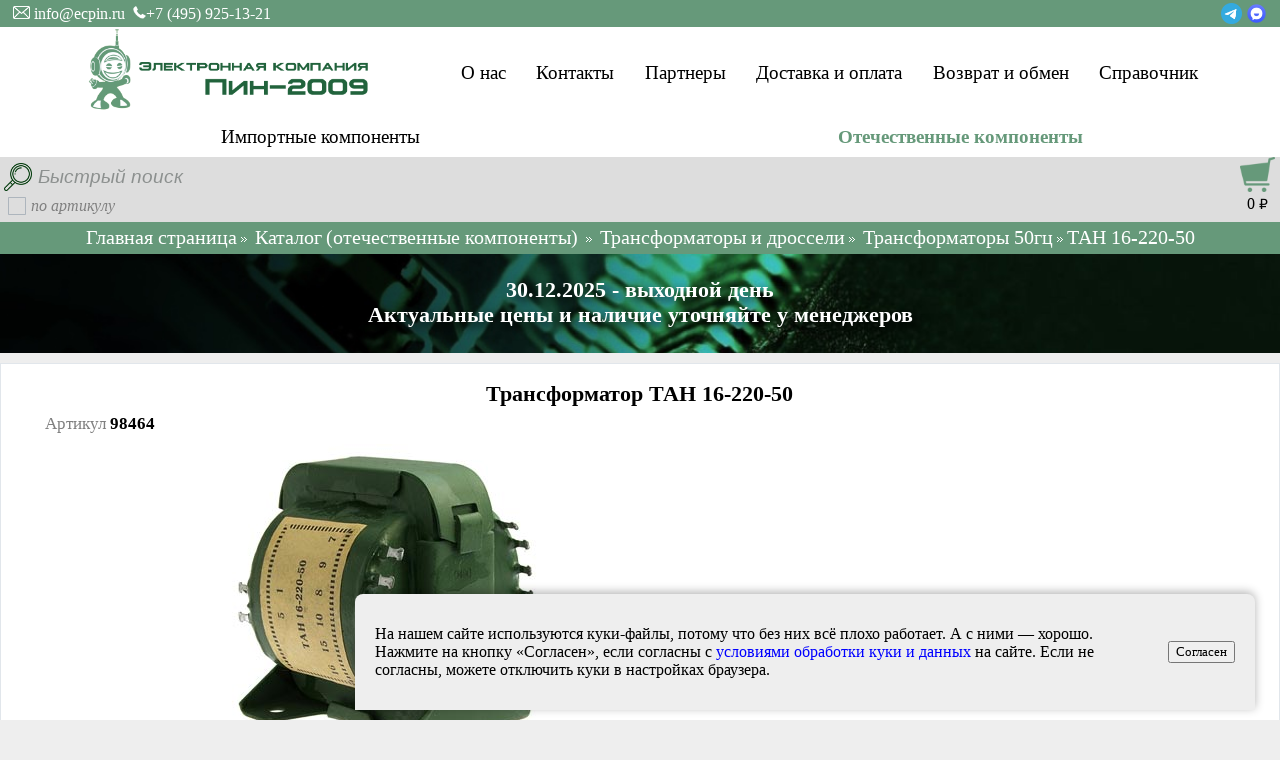

--- FILE ---
content_type: text/html; charset=windows-1251
request_url: http://www.ecpin.ru/?z=kztovg&i=18&p=200&id=98464
body_size: 8133
content:
<!DOCTYPE html PUBLIC "-//W3C//DTD XHTML 1.0 Transitional//EN" "http://www.w3.org/TR/xhtml1/DTD/xhtml1-transitional.dtd">
<html xmlns="http://www.w3.org/1999/xhtml" xml:lang="en" lang="ru">
<head>
<meta http-equiv='content-type' content='text/html; charset=windows-1251' />
<title>Трансформатор ТАН 16-220-50 купить оптом в ЭК Пин-2009</title>
<script type="text/javascript">
    document.addEventListener('DOMContentLoaded', function () {
        const cookieConsentWrapper = document.getElementById('cookieConsentWrapper');
        const cookieConsent = document.getElementById('cookieConsent');
        const cookieConsentBtn = document.getElementById('cookieConsentBtn');

        if (!getCookie('cookieConsent')) {
            setTimeout(() => {
                cookieConsent.classList.add('show');
            }, 500);
        } else {
            cookieConsentWrapper.style.display = 'none';
        }

        cookieConsentBtn.addEventListener('click', function () {
            // Устанавливаем cookie на 365 дней
            setCookie('cookieConsent', 'true', 365);
            cookieConsent.classList.remove('show');
            setTimeout(() => {
                cookieConsentWrapper.style.display = 'none';
            }, 500);
        });

        // Функция для установки cookie
        function setCookie(name, value, days) {
            const date = new Date();
            date.setTime(date.getTime() + (days * 24 * 60 * 60 * 1000));
            const expires = "expires=" + date.toUTCString();
            document.cookie = name + "=" + value + ";" + expires + ";path=/";
        }

        // Функция для получения cookie
        function getCookie(name) {
            const cookieName = name + "=";
            const decodedCookie = decodeURIComponent(document.cookie);
            const cookieArray = decodedCookie.split(';');

            for (let i = 0; i < cookieArray.length; i++) {
                let cookie = cookieArray[i];
                while (cookie.charAt(0) === ' ') {
                    cookie = cookie.substring(1);
                }
                if (cookie.indexOf(cookieName) === 0) {
                    return cookie.substring(cookieName.length, cookie.length);
                }
            }
            return "";
        }
    });
</script>
<meta name='keywords' content='ТАН 16-220-50, Трансформатор ТАН 16-220-50, Трансформаторы 50гц, Трансформаторы и дроссели'/>
<meta name='description' content='Купить оптом Трансформатор ТАН 16-220-50 с доставкой по России. Трансформаторы 50гц и комплектующие. Технические характеристики представлены в нашем каталоге электронных компонентов.'/>
<meta name='copyright' content='https://www.ecpin.ru' />
<meta name='robots' content='noyaca' />
<meta name='robots' content='noodp' />
<meta name="viewport" content="width=device-width, initial-scale=1" />
<meta name="msapplication-TileColor" content="#66997a" />
<meta name="msapplication-TileImage" content="https://www.ecpin.ru/mstile-144x144.png" />
<meta name="theme-color" content="#ffffff" />
<meta name="apple-mobile-web-app-title" content="ЭК Пин-2009" />
<meta name="application-name" content="ЭК Пин-2009" />
<meta content='yes' name='apple-mobile-web-app-capable'/>
<meta content='true' name='HandheldFriendly'/>
<link rel="manifest" href="https://www.ecpin.ru/site.webmanifest" />
<link rel="shortcut icon" href="https://www.ecpin.ru/favicon.ico" />
<link rel="canonical" href="https://www.ecpin.ru/?z=kztovg&i=18&p=200&id=98464" /><link rel="apple-touch-icon" sizes="180x180" href="https://www.ecpin.ru/apple-touch-icon.png" />
<link rel="icon" type="image/png" sizes="32x32" href="https://www.ecpin.ru/favicon-32x32.png" />
<link rel="icon" type="image/png" sizes="192x192" href="https://www.ecpin.ru/android-chrome-192x192.png" />
<link rel="icon" type="image/png" sizes="16x16" href="https://www.ecpin.ru/favicon-16x16.png" />
<link rel="mask-icon" href="https://www.ecpin.ru/safari-pinned-tab.svg" color="#66997a" />
<link rel='stylesheet' href='https://www.ecpin.ru/style.css?010720253'/>
<script type="application/ld+json">
{
      "@context": "https://schema.org",
      "@type": "BreadcrumbList",
      "itemListElement": [{
        "@type": "ListItem",
        "position": 1,
        "name": "Каталог электронных компонентов",
        "item": "https://www.ecpin.ru/?z=catalog"
      },{
        "@type": "ListItem",
        "position": 2,
        "name": "Трансформаторы и дроссели",
        "item": "https://www.ecpin.ru/?z=kztov&i=18"
      },{
        "@type": "ListItem",
        "position": 3,
        "name": "Трансформаторы 50гц",
        "item": "https://www.ecpin.ru/?z=kztov&i=18&p=200"
      },{
        "@type": "ListItem",
        "position": 4,
        "name": "ТАН 16-220-50"
      }]
    }
    </script><script type="text/javascript">
function drop_pdf() {
  document.getElementById("pdf_content").classList.toggle("show");
}
</script><script type="text/javascript" src="http://code.jquery.com/jquery-latest.min.js"></script>
<script type="text/javascript" src="https://www.ecpin.ru/js/jquery.film_roll.min.js"></script>
<script type="text/javascript" src="https://www.ecpin.ru/js/lightbox.js"></script>
<script type="text/javascript">
$(document).ready(function() {
 $(".slider").each(function () {
  var obj = $(this);
  $(obj).append("<div class='nav'></div>");
  $(obj).find("li").each(function () {
   $(obj).find(".nav").append("<span rel='"+$(this).index()+"'></span>");
   $(this).addClass("slider"+$(this).index());
  });
  $(obj).find("span").first().addClass("on");
 });
});
function sliderJS (obj, sl) {
 var ul = $(sl).find("ul");
 var bl = $(sl).find("li.slider"+obj);
 var step = $(bl).width();
 $(ul).animate({marginLeft: "-"+step*obj}, 500);
}
$(document).on("click", ".slider .nav span", function() {
 var sl = $(this).closest(".slider");
 $(sl).find("span").removeClass("on");
 $(this).addClass("on");
 var obj = $(this).attr("rel");
 sliderJS(obj, sl);
 return false;
});
</script>
<script type="text/javascript">
 $(function() {
 $(window).scroll(function() {
 if($(this).scrollTop() != 0) {
 $('#toTop').fadeIn();
 } else {
 $('#toTop').fadeOut();
 }
 });
 $('#toTop').click(function() {
 $('body,html').animate({scrollTop:0},800);
 });
 });
</script>
<script type="text/javascript">
function drop_import() {
  document.getElementById("import_dropdown").classList.toggle("show");
  document.getElementById("otech_dropdown").classList.remove("show");
}
function drop_otech() {
  document.getElementById("otech_dropdown").classList.toggle("show");
  document.getElementById("import_dropdown").classList.remove("show");
}
window.onclick = function(event) {
  if (!event.target.matches('.catalog_menu')) {
    var dropdowns = document.getElementsByClassName("dropdown-content");
    var i;
    for (i = 0; i < dropdowns.length; i++) {
      var openDropdown = dropdowns[i];
      if (openDropdown.classList.contains('show')) {
        openDropdown.classList.remove('show');
      }
    }
  }
}
</script>
 <script type="text/javascript">
 var clientHeight = document.getElementById('lower_header').clientHeight;
if(clientHeight != 40)
{
  document.getElementById("path").classList.toggle("higher");
}  else {
  document.getElementById("path").classList.remove("higher");
 }
</script>
</head>
<body>
<!-- Yandex.Metrika counter -->
<script type="text/javascript" >
   (function(m,e,t,r,i,k,a){m[i]=m[i]||function(){(m[i].a=m[i].a||[]).push(arguments)};
   m[i].l=1*new Date();
   for (var j = 0; j < document.scripts.length; j++) {if (document.scripts[j].src === r) { return; }}
   k=e.createElement(t),a=e.getElementsByTagName(t)[0],k.async=1,k.src=r,a.parentNode.insertBefore(k,a)})
   (window, document, "script", "https://mc.yandex.ru/metrika/tag.js", "ym");

   ym(99531014, "init", {
        clickmap:true,
        trackLinks:true,
        accurateTrackBounce:true
   });
</script>
<noscript><div><img src="https://mc.yandex.ru/watch/99531014" style="position:absolute; left:-9999px;" alt="" /></div></noscript>
<!-- /Yandex.Metrika counter -->
<!-- Yandex.Metrika counter -->
<script type="text/javascript" >
   (function(m,e,t,r,i,k,a){m[i]=m[i]||function(){(m[i].a=m[i].a||[]).push(arguments)};
   m[i].l=1*new Date();
   for (var j = 0; j < document.scripts.length; j++) {if (document.scripts[j].src === r) { return; }}
   k=e.createElement(t),a=e.getElementsByTagName(t)[0],k.async=1,k.src=r,a.parentNode.insertBefore(k,a)})
   (window, document, "script", "https://mc.yandex.ru/metrika/tag.js", "ym");

   ym(53258149, "init", {
        clickmap:true,
        trackLinks:true,
        accurateTrackBounce:true,
        ecommerce:"dataLayer"
   });
</script>
<noscript><div><img src="https://mc.yandex.ru/watch/53258149" style="position:absolute; left:-9999px;" alt="" /></div></noscript>
<!-- /Yandex.Metrika counter -->
<div class="top_header">
		<div style='padding-left:1vw;'><a href='mailto:info@ecpin.ru' class='white_link'><img src="https://www.ecpin.ru/images/email.png" alt='Электронная почта' width="17px" height="13px"/> info@ecpin.ru</a> 
		<a href='tel:+74959251321' class='white_link'><img src="https://www.ecpin.ru/images/phone_number.png" alt='Номер телефона' width="13px" height="13px"/>+7 (495) 925-13-21</a></div>
		   <div class='phone_cuts_mini' style='padding-right:1vw;padding-top:4px'><a href='https://t.me/ecpin2009'><img alt='Наш телеграм' src='https://www.ecpin.ru/images/tg.png' width='21px' height='21px' /></a> <a href='https://tt.me/maxim_ecpin'><img alt='Наш Там Там' src='https://www.ecpin.ru/images/tt.png' height='21px' width='21px'/></a></div>
</div>
<div class="header">
<div class='menu_logo'><a href="https://www.ecpin.ru/"><img src="https://www.ecpin.ru/pin_logo.png" style='width:300px' title="Электронная компания Пин-2009" alt="Перейти на главную страницу"/></a></div>
<div class='menu_wrapper' itemscope itemtype="http://schema.org/SiteNavigationElement">  
<div class='menu'><a itemprop='url' class='menu' href='https://www.ecpin.ru/about_us' title='О нашей компании'>О нас</a></div>  <div class='menu'><a itemprop='url' class='menu' href='https://www.ecpin.ru/contacts' title='Контактная информация'>Контакты</a></div>    <div class='menu'><a itemprop='url' class='menu' href='https://www.ecpin.ru/partners' title='Наши партнеры'>Партнеры</a></div>  <div class='menu'><a itemprop='url' class='menu' href='https://www.ecpin.ru/payment_and_delivery' title='Условия доставки и оплаты'>Доставка и оплата</a></div><div class='menu'><a itemprop='url' class='menu' href='https://www.ecpin.ru/return_and_exchange' title='Возврат и обмен товара'>Возврат и обмен</a></div>      <div class='menu'><a itemprop='url' class='menu' href='https://www.ecpin.ru/helpful_information' title='Справочная информация'>Справочник</a></div>  </div>
</div>
<div class='lower_header'>
<div class='lower_catalog_wrapper'>
<div class='catalog_menu'><button class='catalog_menu ' onclick="drop_import()">Импортные компоненты</button>
<div id="import_dropdown" class="dropdown-content">
<div class='drop_menu'><a class='drop_menu_link' title='Акустические компоненты' href='https://www.ecpin.ru/?z=kztov&amp;i=104'>Акустические компоненты</a></div><div class='inner_drop_menu'></div><div class='drop_menu'><a class='drop_menu_link' title='Антенны' href='https://www.ecpin.ru/?z=kztov&amp;i=143'>Антенны</a></div><div class='inner_drop_menu'></div><div class='drop_menu'><a class='drop_menu_link' title='Вентиляторы' href='https://www.ecpin.ru/?z=kztov&amp;i=146'>Вентиляторы</a></div><div class='inner_drop_menu'></div><div class='drop_menu'><a class='drop_menu_link' title='Видеонаблюдение' href='https://www.ecpin.ru/?z=kztov&amp;i=169'>Видеонаблюдение</a></div><div class='inner_drop_menu'></div><div class='drop_menu'><a class='drop_menu_link' title='Датчики' href='https://www.ecpin.ru/?z=kztov&amp;i=141'>Датчики</a></div><div class='inner_drop_menu'></div><div class='drop_menu'><a class='drop_menu_link' title='Диоды' href='https://www.ecpin.ru/?z=kztov&amp;i=103'>Диоды</a></div><div class='inner_drop_menu'></div><div class='drop_menu'><a class='drop_menu_link' title='Дисплеи' href='https://www.ecpin.ru/?z=kztov&amp;i=164'>Дисплеи</a></div><div class='inner_drop_menu'></div><div class='drop_menu'><a class='drop_menu_link' title='Измерительные приборы' href='https://www.ecpin.ru/?z=kztov&amp;i=115'>Измерительные приборы</a></div><div class='inner_drop_menu'></div><div class='drop_menu'><a class='drop_menu_link' title='Инструмент' href='https://www.ecpin.ru/?z=kztov&amp;i=126'>Инструмент</a></div><div class='inner_drop_menu'></div><div class='drop_menu'><a class='drop_menu_link' title='Источники питания' href='https://www.ecpin.ru/?z=kztov&amp;i=122'>Источники питания</a></div><div class='inner_drop_menu'></div><div class='drop_menu'><a class='drop_menu_link' title='Кабельная продукция' href='https://www.ecpin.ru/?z=kztov&amp;i=118'>Кабельная продукция</a></div><div class='inner_drop_menu'></div><div class='drop_menu'><a class='drop_menu_link' title='Кабельные аксессуары' href='https://www.ecpin.ru/?z=kztov&amp;i=3'>Кабельные аксессуары</a></div><div class='inner_drop_menu'></div><div class='drop_menu'><a class='drop_menu_link' title='Клеммники' href='https://www.ecpin.ru/?z=kztov&amp;i=127'>Клеммники</a></div><div class='inner_drop_menu'></div><div class='drop_menu'><a class='drop_menu_link' title='Клеммы' href='https://www.ecpin.ru/?z=kztov&amp;i=125'>Клеммы</a></div><div class='inner_drop_menu'></div><div class='drop_menu'><a class='drop_menu_link' title='Коммутация' href='https://www.ecpin.ru/?z=kztov&amp;i=98'>Коммутация</a></div><div class='inner_drop_menu'></div><div class='drop_menu'><a class='drop_menu_link' title='Конденсаторы' href='https://www.ecpin.ru/?z=kztov&amp;i=100'>Конденсаторы</a></div><div class='inner_drop_menu'></div><div class='drop_menu'><a class='drop_menu_link' title='Крепеж' href='https://www.ecpin.ru/?z=kztov&amp;i=161'>Крепеж</a></div><div class='inner_drop_menu'></div><div class='drop_menu'><a class='drop_menu_link' title='Микросхемы' href='https://www.ecpin.ru/?z=kztov&amp;i=102'>Микросхемы</a></div><div class='inner_drop_menu'></div><div class='drop_menu'><a class='drop_menu_link' title='Оптоэлектронные приборы' href='https://www.ecpin.ru/?z=kztov&amp;i=142'>Оптоэлектронные приборы</a></div><div class='inner_drop_menu'></div><div class='drop_menu'><a class='drop_menu_link' title='Освещение и индикация' href='https://www.ecpin.ru/?z=kztov&amp;i=119'>Освещение и индикация</a></div><div class='inner_drop_menu'></div><div class='drop_menu'><a class='drop_menu_link' title='Разъемы' href='https://www.ecpin.ru/?z=kztov&amp;i=97'>Разъемы</a></div><div class='inner_drop_menu'></div><div class='drop_menu'><a class='drop_menu_link' title='Расходные материалы' href='https://www.ecpin.ru/?z=kztov&amp;i=117'>Расходные материалы</a></div><div class='inner_drop_menu'></div><div class='drop_menu'><a class='drop_menu_link' title='Резисторы' href='https://www.ecpin.ru/?z=kztov&amp;i=99'>Резисторы</a></div><div class='inner_drop_menu'></div><div class='drop_menu'><a class='drop_menu_link' title='Резонаторы и фильтры' href='https://www.ecpin.ru/?z=kztov&amp;i=133'>Резонаторы и фильтры</a></div><div class='inner_drop_menu'></div><div class='drop_menu'><a class='drop_menu_link' title='Реле' href='https://www.ecpin.ru/?z=kztov&amp;i=113'>Реле</a></div><div class='inner_drop_menu'></div><div class='drop_menu'><a class='drop_menu_link' title='Сетевое оборудование' href='https://www.ecpin.ru/?z=kztov&amp;i=168'>Сетевое оборудование</a></div><div class='inner_drop_menu'></div><div class='drop_menu'><a class='drop_menu_link' title='Складское оборудование' href='https://www.ecpin.ru/?z=kztov&amp;i=140'>Складское оборудование</a></div><div class='inner_drop_menu'></div><div class='drop_menu'><a class='drop_menu_link' title='Счетчики' href='https://www.ecpin.ru/?z=kztov&amp;i=137'>Счетчики</a></div><div class='inner_drop_menu'></div><div class='drop_menu'><a class='drop_menu_link' title='Тиристоры' href='https://www.ecpin.ru/?z=kztov&amp;i=111'>Тиристоры</a></div><div class='inner_drop_menu'></div><div class='drop_menu'><a class='drop_menu_link' title='Транзисторы' href='https://www.ecpin.ru/?z=kztov&amp;i=101'>Транзисторы</a></div><div class='inner_drop_menu'></div><div class='drop_menu'><a class='drop_menu_link' title='Трансформаторы и дроссели' href='https://www.ecpin.ru/?z=kztov&amp;i=135'>Трансформаторы и дроссели</a></div><div class='inner_drop_menu'></div><div class='drop_menu'><a class='drop_menu_link' title='Упаковочные материалы' href='https://www.ecpin.ru/?z=kztov&amp;i=162'>Упаковочные материалы</a></div><div class='inner_drop_menu'></div><div class='drop_menu'><a class='drop_menu_link' title='Установочные изделия' href='https://www.ecpin.ru/?z=kztov&amp;i=109'>Установочные изделия</a></div><div class='inner_drop_menu'></div><div class='drop_menu'><a class='drop_menu_link' title='Устройства защиты' href='https://www.ecpin.ru/?z=kztov&amp;i=114'>Устройства защиты</a></div><div class='inner_drop_menu'></div><div class='drop_menu'><a class='drop_menu_link' title='Ферритовые изделия и магниты' href='https://www.ecpin.ru/?z=kztov&amp;i=139'>Ферритовые изделия и магниты</a></div><div class='inner_drop_menu'></div><div class='drop_menu'><a class='drop_menu_link' title='Щитовые приборы' href='https://www.ecpin.ru/?z=kztov&amp;i=121'>Щитовые приборы</a></div><div class='inner_drop_menu'></div><div class='drop_menu'><a class='drop_menu_link' title='Электродвигатели' href='https://www.ecpin.ru/?z=kztov&amp;i=130'>Электродвигатели</a></div><div class='inner_drop_menu'></div><div class='drop_menu'><a class='drop_menu_link' title='Электроника для дома' href='https://www.ecpin.ru/?z=kztov&amp;i=166'>Электроника для дома</a></div><div class='inner_drop_menu'></div><div class='drop_menu'><a class='drop_menu_link' title='Электронные устройства' href='https://www.ecpin.ru/?z=kztov&amp;i=150'>Электронные устройства</a></div><div class='inner_drop_menu'>  </div></div></div>
<div class='catalog_menu'><button class='catalog_menu  page_active' onclick="drop_otech()">Отечественные компоненты</button>
<div id="otech_dropdown" class="dropdown-content">
<div class='drop_menu'><a class='drop_menu_link' title='Акустические компоненты' href='https://www.ecpin.ru/?z=kztov&amp;i=92'>Акустические компоненты</a></div><div class='inner_drop_menu'></div><div class='drop_menu'><a class='drop_menu_link' title='Антенны' href='https://www.ecpin.ru/?z=kztov&amp;i=160'>Антенны</a></div><div class='inner_drop_menu'></div><div class='drop_menu'><a class='drop_menu_link' title='Вентиляторы' href='https://www.ecpin.ru/?z=kztov&amp;i=149'>Вентиляторы</a></div><div class='inner_drop_menu'></div><div class='drop_menu'><a class='drop_menu_link' title='Датчики' href='https://www.ecpin.ru/?z=kztov&amp;i=152'>Датчики</a></div><div class='inner_drop_menu'></div><div class='drop_menu'><a class='drop_menu_link' title='Диоды' href='https://www.ecpin.ru/?z=kztov&amp;i=39'>Диоды</a></div><div class='inner_drop_menu'></div><div class='drop_menu'><a class='drop_menu_link' title='Измерительные приборы' href='https://www.ecpin.ru/?z=kztov&amp;i=57'>Измерительные приборы</a></div><div class='inner_drop_menu'></div><div class='drop_menu'><a class='drop_menu_link' title='Инструмент' href='https://www.ecpin.ru/?z=kztov&amp;i=159'>Инструмент</a></div><div class='inner_drop_menu'></div><div class='drop_menu'><a class='drop_menu_link' title='Источники питания' href='https://www.ecpin.ru/?z=kztov&amp;i=93'>Источники питания</a></div><div class='inner_drop_menu'></div><div class='drop_menu'><a class='drop_menu_link' title='Кабельная продукция' href='https://www.ecpin.ru/?z=kztov&amp;i=110'>Кабельная продукция</a></div><div class='inner_drop_menu'></div><div class='drop_menu'><a class='drop_menu_link' title='Кабельные аксессуары' href='https://www.ecpin.ru/?z=kztov&amp;i=158'>Кабельные аксессуары</a></div><div class='inner_drop_menu'></div><div class='drop_menu'><a class='drop_menu_link' title='Клеммники' href='https://www.ecpin.ru/?z=kztov&amp;i=2'>Клеммники</a></div><div class='inner_drop_menu'></div><div class='drop_menu'><a class='drop_menu_link' title='Клеммы' href='https://www.ecpin.ru/?z=kztov&amp;i=156'>Клеммы</a></div><div class='inner_drop_menu'></div><div class='drop_menu'><a class='drop_menu_link' title='Коммутация' href='https://www.ecpin.ru/?z=kztov&amp;i=4'>Коммутация</a></div><div class='inner_drop_menu'></div><div class='drop_menu'><a class='drop_menu_link' title='Конденсаторы' href='https://www.ecpin.ru/?z=kztov&amp;i=86'>Конденсаторы</a></div><div class='inner_drop_menu'></div><div class='drop_menu'><a class='drop_menu_link' title='Крепеж' href='https://www.ecpin.ru/?z=kztov&amp;i=167'>Крепеж</a></div><div class='inner_drop_menu'></div><div class='drop_menu'><a class='drop_menu_link' title='Микросхемы' href='https://www.ecpin.ru/?z=kztov&amp;i=89'>Микросхемы</a></div><div class='inner_drop_menu'></div><div class='drop_menu'><a class='drop_menu_link' title='Оптоэлектронные приборы' href='https://www.ecpin.ru/?z=kztov&amp;i=128'>Оптоэлектронные приборы</a></div><div class='inner_drop_menu'></div><div class='drop_menu'><a class='drop_menu_link' title='Освещение и индикация' href='https://www.ecpin.ru/?z=kztov&amp;i=17'>Освещение и индикация</a></div><div class='inner_drop_menu'></div><div class='drop_menu'><a class='drop_menu_link' title='Разъемы' href='https://www.ecpin.ru/?z=kztov&amp;i=11'>Разъемы</a></div><div class='inner_drop_menu'></div><div class='drop_menu'><a class='drop_menu_link' title='Расходные материалы' href='https://www.ecpin.ru/?z=kztov&amp;i=155'>Расходные материалы</a></div><div class='inner_drop_menu'></div><div class='drop_menu'><a class='drop_menu_link' title='Резисторы' href='https://www.ecpin.ru/?z=kztov&amp;i=88'>Резисторы</a></div><div class='inner_drop_menu'></div><div class='drop_menu'><a class='drop_menu_link' title='Резонаторы и фильтры' href='https://www.ecpin.ru/?z=kztov&amp;i=147'>Резонаторы и фильтры</a></div><div class='inner_drop_menu'></div><div class='drop_menu'><a class='drop_menu_link' title='Реле' href='https://www.ecpin.ru/?z=kztov&amp;i=19'>Реле</a></div><div class='inner_drop_menu'></div><div class='drop_menu'><a class='drop_menu_link' title='Счетчики' href='https://www.ecpin.ru/?z=kztov&amp;i=145'>Счетчики</a></div><div class='inner_drop_menu'></div><div class='drop_menu'><a class='drop_menu_link' title='Тиристоры' href='https://www.ecpin.ru/?z=kztov&amp;i=24'>Тиристоры</a></div><div class='inner_drop_menu'></div><div class='drop_menu'><a class='drop_menu_link' title='Транзисторы' href='https://www.ecpin.ru/?z=kztov&amp;i=14'>Транзисторы</a></div><div class='inner_drop_menu'></div><div class='drop_menu'><a class='drop_menu_link' title='Трансформаторы и дроссели' href='https://www.ecpin.ru/?z=kztov&amp;i=18'><strong>» Трансформаторы и дроссели</strong></a></div><div class='inner_drop_menu'></div><div class='drop_menu'><a class='drop_menu_link' title='Установочные изделия' href='https://www.ecpin.ru/?z=kztov&amp;i=94'>Установочные изделия</a></div><div class='inner_drop_menu'></div><div class='drop_menu'><a class='drop_menu_link' title='Устройства защиты' href='https://www.ecpin.ru/?z=kztov&amp;i=15'>Устройства защиты</a></div><div class='inner_drop_menu'></div><div class='drop_menu'><a class='drop_menu_link' title='Ферритовые изделия и магниты' href='https://www.ecpin.ru/?z=kztov&amp;i=148'>Ферритовые изделия и магниты</a></div><div class='inner_drop_menu'></div><div class='drop_menu'><a class='drop_menu_link' title='Щитовые приборы' href='https://www.ecpin.ru/?z=kztov&amp;i=10'>Щитовые приборы</a></div><div class='inner_drop_menu'></div><div class='drop_menu'><a class='drop_menu_link' title='Электровакуумные приборы' href='https://www.ecpin.ru/?z=kztov&amp;i=43'>Электровакуумные приборы</a></div><div class='inner_drop_menu'></div><div class='drop_menu'><a class='drop_menu_link' title='Электродвигатели' href='https://www.ecpin.ru/?z=kztov&amp;i=96'>Электродвигатели</a></div><div class='inner_drop_menu'>  </div></div>
</div>
</div>
</div>
<div class='search_line sticky_search' style='display:flex;justify-content: space-between;'><div><form action='https://www.ecpin.ru/index.php' method='get' name='search' id='search'>
 <input class='search_img' name='02' type='image' onClick='submit()' onMouseOver="this.src='/images/search_light.png'" onMouseOut="this.src='/images/search.png'" value='24' src='/images/search.png' style='cursor: pointer; width:28px;height:28px;margin-top:6px;'/>
<input placeholder='Быстрый поиск' name='search' maxlength='30' type='text' id='search1'/>
<div style='width:100%;height:20px;color:grey;vertical-align:middle;'>  <input class="custom-checkbox" name='articul' type='checkbox' id='articul'><label for='articul'><i> по артикулу</i></label></div>
</form></div><div class='cart_menu' style='align-content: center;text-align: center;position:relative;margin-right:5px'><button id='cart' class='open_cart' onclick="location.href='https://www.ecpin.ru/?z=korzina'" style='padding-left: 1px;cursor: pointer; border:0;margin-bottom:3px;'><font style='font-size:calc(0.7em + 1vmin)'><b></b></font></button><br/><label for='cart' style='cursor: pointer'>0 <font class='rub'>&#8381;</font></label></div>
</div>
<div class='path sticky_path' ><a class='navig' href='https://www.ecpin.ru'>Главная страница</a>&nbsp;<img src='https://www.ecpin.ru/images/br.gif' alt='Каталог электронных компонентов' border=0><img src='https://www.ecpin.ru/images/br.gif' alt='Каталог электронных компонентов' border=0>&nbsp; <a class='navig' href='https://www.ecpin.ru/?z=catalog'>Каталог</a> <font class='navig'>(отечественные компоненты)</font>&nbsp;
	   <img src='https://www.ecpin.ru/images/br.gif' alt='Трансформаторы и дроссели' border=0><img src='https://www.ecpin.ru/images/br.gif' alt='Трансформаторы и дроссели' border=0>&nbsp;
	   <a class='navig' href='?z=kztov&amp;i=18'> Трансформаторы и дроссели</a>&nbsp;<img src='https://www.ecpin.ru/images/br.gif' border=0><img src='https://www.ecpin.ru/images/br.gif' border=0>&nbsp;
	   <a class='navig' href='?z=kztov&amp;i=18&amp;p=200'> Трансформаторы 50гц</a>&nbsp;<img src='https://www.ecpin.ru/images/br.gif' border=0 /><img src='https://www.ecpin.ru/images/br.gif' border=0 />&nbsp;<font class='navig'>ТАН 16-220-50</font></div>
<div class='content'>
<div class='top_content'><div class='important_inf' style='font-size: calc(0.9em + 1vmin);'>30.12.2025 - выходной день <br/>Актуальные цены и наличие уточняйте у менеджеров<br /></div>
<div style='display:flex;justify-content:space-around;flex-wrap:wrap;align-items:center'></div></div>
<div class='block'><div class='block_content' itemscope itemtype='https://schema.org/Product'><div class='catalog_headliner' itemprop='name'><h1>Трансформатор ТАН 16-220-50</h1></div><div class='detal_wrapper'><div style='text-align:left;word-wrap: break-word;width:47%'><font style='color:grey'>Артикул </font><strong>98464</strong></div>
<div style='text-align:right;width:47%;'></div>
</div><div class='detal_wrapper' style='flex-wrap: wrap;justify-content: space-around;'><div>
		<img itemprop='image' src='http://www.zip-2002.ru/bmp/24496.jpg' title='Трансформатор ТАН 16-220-50' alt='Трансформатор ТАН 16-220-50' onerror="this.onerror=null; this.src='https://www.ecpin.ru/images/no_photo.png'" class='detal_img img_active'/>  </div><div class='detal_price_block'><div itemprop='offers' itemscope itemtype='http://schema.org/Offer'>
<span style='font-size:calc(0.8em + 1vmin)'><strong>Нет в наличии</strong></span>
	<meta itemprop='name' content=' '>
    <meta itemprop='price' content='0.00'>
    <meta itemprop='priceCurrency' content='RUB'>
	<meta itemprop='priceValidUntil' content='2026-01-19'>
    <link itemprop='availability' href='http://schema.org/OutOfStock'></div><div></div></div></div>
<div><strong>Минимальная сумма заказа <span style='color: rgb(200,7,7)'>3 000 руб.</span></strong> по безналичному расчету<br/>
<strong>Уточняйте норму отпуска</strong> у менеджеров</div><br/>
<meta itemprop='description' content='Трансформатор ТАН 16-220-50'> 
<br />

<div style='color:grey'>Все цены указаны в рублях, включая НДС<br />
Доставка электронных компонентов осуществляется транспортными компаниями<br/>
Для получения счета на оплату оставьте заявку по <a class='info_link' href='mailto:info@ecpin.ru'>электронной почте</a>, по <a class='info_link' href='tel:+74959251321'>телефону</a> или через <a class='info_link' href='https://www.ecpin.ru/?z=korzina'>корзину</a></div></div></div><div></div></div>
<div class="footer">
<div ><script type="text/javascript" charset="utf-8" async src="https://api-maps.yandex.ru/services/constructor/1.0/js/?um=constructor%3A6b5d2bcf771938ad13f67346b761649bdff2352ffb582812a1cc1f542e63564e&amp;width=100%&amp;height=220&amp;lang=ru_RU&amp;scroll=true"></script></div>
<div class='footer_wrapper'>
<div class='inner_footer' style='width:150px;padding:0px 1vw 10px 3vw;'>
<a class='white_link' href='https://www.ecpin.ru/about_us' title='О нашей компании'>О нас</a><br />
<a class='white_link' href='https://www.ecpin.ru/contacts' title='Контактная информация'>Контакты</a><br />
<a class='white_link' href='https://www.ecpin.ru/partners' title='Наши партнеры'>Партнеры</a><br />
<a class='white_link' href='https://www.ecpin.ru/payment_and_delivery' title='Условия доставки и оплаты'>Доставка и оплата</a><br />
<a class='white_link' href='https://www.ecpin.ru/return_and_exchange' title='Возврат и обмен товара'>Возврат и обмен</a><br />
<a class='white_link' href='https://www.ecpin.ru/helpful_information' title='Справочная информация'>Справочник</a><br />
<a class='white_link' href='https://www.ecpin.ru/?z=catalog' title='Каталог'>Каталог</a><br />
</div>
<div class='inner_footer' style='width:300px; padding:0px 1vw 10px 3vw;'>
<strong>Контакты:</strong><br />
Москва, Рязанский просп., 26, стр. 13<br />
e-mail: <a class='white_link' href="mailto:info@ecpin.ru">info@ecpin.ru</a><br />
тел.: <a class='white_link' href="tel:+74959251321">+7 (495) 925-13-21</a><br /><br/>
<a class='white_link' href='https://www.ecpin.ru/privacy_policy' title='Политика конфиденциальности'>Политика конфиденциальности</a><br />
</div>
<div class='inner_footer' style='width:150px; padding:0px 1vw 10px 3vw;'>
<strong>Мессенджеры:</strong><br />
<a href='https://t.me/ecpin2009'><img alt='Наш телеграм' src='https://www.ecpin.ru/images/tg.png' width='25px' height='25px'/></a> <a href='https://tt.me/maxim_ecpin'><img alt='Наш Там Там' src='https://www.ecpin.ru/images/tt.png' height='25px' width='25px'/></a>
</div>
<div class='ads_wrapper inner_footer'>
<div class='ads'><!--LiveInternet counter--><script type="text/javascript"><!--
document.write("<a href='//www.liveinternet.ru/click' "+
"target=_blank><img src='//counter.yadro.ru/hit?t57.15;r"+
escape(document.referrer)+((typeof(screen)=="undefined")?"":
";s"+screen.width+"*"+screen.height+"*"+(screen.colorDepth?
screen.colorDepth:screen.pixelDepth))+";u"+escape(document.URL)+
";"+Math.random()+
"' alt='' title='LiveInternet' "+
"border='0' width='88' height='31'><\/a>")
//--></script><!--/LiveInternet--></div>
<div class='ads'>
<!-- Yandex.Metrika informer -->
<a href="https://metrika.yandex.ru/stat/?id=23925886&amp;from=informer"
target="_blank" rel="nofollow"><img src="https://informer.yandex.ru/informer/23925886/3_0_ECFFECFF_CCFFCCFF_0_pageviews"
style="width:88px; height:31px; border:0;" alt="Яндекс.Метрика" title="Яндекс.Метрика: данные за сегодня (просмотры, визиты и уникальные посетители)" class="ym-advanced-informer" data-cid="23925886" data-lang="ru" /></a>
<!-- /Yandex.Metrika informer -->
<!-- Yandex.Metrika counter -->
<script type="text/javascript" >
   (function(m,e,t,r,i,k,a){m[i]=m[i]||function(){(m[i].a=m[i].a||[]).push(arguments)};
   m[i].l=1*new Date();k=e.createElement(t),a=e.getElementsByTagName(t)[0],k.async=1,k.src=r,a.parentNode.insertBefore(k,a)})
   (window, document, "script", "https://mc.yandex.ru/metrika/tag.js", "ym");

   ym(23925886, "init", {
        clickmap:true,
        trackLinks:true,
        accurateTrackBounce:true
   });
</script>
<noscript><img src="https://mc.yandex.ru/watch/23925886" style="position:absolute; left:-9999px;" alt="" /></noscript>
<!-- /Yandex.Metrika counter --></div>
<div class='ads'>
<script type="text/javascript">
var _tmr = _tmr || [];
_tmr.push({id: "2656409", type: "pageView", start: (new Date()).getTime()});
(function (d, w, id) {
  if (d.getElementById(id)) return;
  var ts = d.createElement("script"); ts.type = "text/javascript"; ts.async = true; ts.id = id;
  ts.src = (d.location.protocol == "https:" ? "https:" : "http:") + "//top-fwz1.mail.ru/js/code.js";
  var f = function () {var s = d.getElementsByTagName("script")[0]; s.parentNode.insertBefore(ts, s);};
  if (w.opera == "[object Opera]") { d.addEventListener("DOMContentLoaded", f, false); } else { f(); }
})(document, window, "topmailru-code");
</script>
<noscript><img src="//top-fwz1.mail.ru/counter?id=2656409;js=na" style="border:0;" height="1" width="1" alt="Рейтинг@Mail.ru" /></noscript>
<!-- //Rating@Mail.ru counter -->
<!-- Rating@Mail.ru logo -->
<a href="http://top.mail.ru/jump?from=2656409">
<img src="//top-fwz1.mail.ru/counter?id=2656409;t=406;l=1" 
style="border:0;" height="31" width="88" alt="Рейтинг@Mail.ru" /></a>
<!-- //Rating@Mail.ru logo -->
<!-- begin of Top100 code -->
<script id="top100Counter" type="text/javascript" src="http://counter.rambler.ru/top100.jcn?3104283"></script>
<noscript>
<a href="http://top100.rambler.ru/navi/3104283/"><img src="http://counter.rambler.ru/top100.cnt?3104283" alt="Rambler's Top100" border="0" /></a>
</noscript>
</div>
<div class='ads'>
<noindex><a rel='nofollow' href='http://www.efind.ru' title='Поиск электронных компонентов'><img src="http://www.efind.ru/img/b/88x31.gif"  style="border: 0px solid" alt="Поиск электронных компонентов" title="Поиск электронных компонентов"/></a></noindex></div>
<div class='ads'>
<noindex><a rel='nofollow' href='http://www.chipfind.ru' target='_blank'><img src='http://chipfind.ru/button/cf1.gif' width="88" height="31" border="0" alt="ChipFind: поисковая система по поставщикам радиокомпонентов" /></a></noindex>
</div>
</div>
</div>
<div class='footer_wrapper' style='justify-content: space-around'>
<div class="footer-left">2009—2026 © ООО «ЭК Пин-2009» </div>
<div class="footer-right">Электронные компоненты со склада в Москве</div></div></div>
<div id="toTop"> Наверх </div>

<div id="cookieConsentWrapper" class="fixed-bottom w-100">
    <div class="cookie-content-wrapper">
        <div id="cookieConsent" class="cookie-consent-container bg-light">
            <div class="cookie-content">
                <div class="cookie-text">
                    <p class="mb-0">
                        На нашем сайте используются куки-файлы, потому что без них всё плохо работает. А с ними — хорошо. Нажмите на кнопку «Согласен», если согласны с <a class="info_link " href="/privacy_policy">условиями обработки куки и данных</a> на сайте. Если не согласны, можете отключить куки в настройках браузера.
                    </p>
                </div>
                <div>
                    <button id="cookieConsentBtn" class="btn btn-primary">Согласен</button>
                </div>
            </div>
        </div>
    </div>
</div>

</body>
</html>

--- FILE ---
content_type: text/css
request_url: https://www.ecpin.ru/style.css?010720253
body_size: 4907
content:
@font-face {
    font-family: 'Open Sans';
    src: url('http://www.ecpin.ru/css/fonts/OpenSans-Regular.eot');
    src: local('http://www.ecpin.ru/css/fonts/Open Sans Regular'), local('http://www.ecpin.ru/css/fonts/OpenSans-Regular'),
        url('http://www.ecpin.ru/css/fonts/OpenSans-Regular.eot?#iefix') format('embedded-opentype'),
        url('http://www.ecpin.ru/css/fonts/OpenSans-Regular.woff2') format('woff2'),
        url('http://www.ecpin.ru/css/fonts/OpenSans-Regular.woff') format('woff'),
        url('http://www.ecpin.ru/css/fonts/OpenSans-Regular.ttf') format('truetype');
    font-weight: normal;
    font-style: normal;
}
html {
	min-height: 100vh;
}
::-webkit-input-placeholder {color: #696F6D;}
::-moz-placeholder {color: #696F6D;}
:-moz-placeholder {color: #696F6D;}
:-ms-input-placeholder {color: #696F6D;}
body {
	font-family:'Open sans';
	font-weight:500;
	background-color: #EEEEEE;
	margin:0px;
	min-height: 100vh;
	display:flex;
	flex-direction: column;
	align-items: center;
}
.fixed-bottom {
position:fixed;
bottom:10px;
right:10px;
}
.cookie-consent-container {
    box-shadow: 0 -2px 10px rgba(0, 0, 0, 0.3);
    border-radius: 8px 8px 0 0;
    transform: translateY(100%);
    transition: transform 0.4s ease-out, opacity 0.4s ease-out;
background-color:#eeeeee;
}

.cookie-consent-container.show {
    transform: translateY(0);
    opacity: 1;
}

.cookie-content-wrapper {
    max-width: 900px;
    margin: 0 auto;
    padding: 0 15px;
}

.cookie-content {
    display: flex;
    justify-content: space-between;
    align-items: center;
    padding: 15px 0;
    margin-left: 20px;
    margin-right: 20px;
}

.cookie-text {
    flex: 1;
    padding-right: 30px;
}

@media (max-width: 768px) {
    .cookie-content {
        flex-direction: column;
        text-align: center;
    }

    .cookie-text {
        padding-right: 0;
        margin-bottom: 15px;
        text-align: left;
        width: 100%;
    }
}


button{font-family:'Open sans';}
h5 {
  font-size: calc(1em + 1vmin);
}
h1,h2,h3,h4 {margin:0;padding:0;font-size:100%;}
a:link,
a:visited,
a:hover {
	color: black;
	text-decoration: none !important;;
}
.top_header {
	background-color: #66997A;
    width: 100%;
	height: 27px;
	text-align: right;
	max-width:1380px;
	min-width:300px;
	position:sticky;
	top:0px;
	z-index: 8;
	color: white;
	font-size: 1em;
	vertical-align:middle;
	display:flex;
    justify-content: space-between;
    align-items: center;
}
.header {
	background-color: white;
	display: flex;
    justify-content: space-evenly;
    flex-wrap: wrap;
    flex-direction: row;
	max-width:1380px;
	min-width:300px;
	width:100%;
}
.contacts {
}
div.menu_wrapper{
	display: flex;
    justify-content: space-around;
    width: 60%;
    max-width: 900px;
    min-width: 300px;
    flex-wrap: wrap;
    align-items: center;
}
div.menu {
    text-align: center;
	font-size: 12pt;
    align-content: center;
    vertical-align: middle;
    height: 20px;
    padding: 5px;
}
div.menu_active {
    text-align: center;
	font-size: 12pt;
    align-content: center;
    vertical-align: middle;
    height: 20px;
    padding: 5px;
	color:#66997A;
	font-size:14pt;
}
div.menu_logo {
    align-content: center;
	width:300px;
	height:90px;
	padding-left:1vw;
}
a.menu{
	display:block;
	width:100%;
	height:100%;
	align-content: center;
	-webkit-transition-duration: 0.1s;
	transition-duration: 0.1s;
	-webkit-transition-property: color;
	transition-property: color;
	font-weight:500;
	font-size:14pt;
}
a.menu:hover {
	color: #66997A;
	-webkit-transition-duration: 0.1s;
	transition-duration: 0.1s;
	-webkit-transition-property: color;
	transition-property: color;
}

.lower_header{
	background-color: white;
	display: flex;
    justify-content: space-evenly;
    flex-wrap: wrap;
    flex-direction: row;
	max-width:1380px;
	min-width:300px;
	width:100%;
	top:27px;
	z-index: 7;
}
div.search_line{
	vertical-align:middle;
	height:65px;
	width:100%;
	min-width:285px;
	max-width:1380px;
	text-align:left;
	background-color:#ddd;	
}
#search1, #search1:active{
	width:60vw;
	max-width:1250px;
	min-width:200px;
	border-right:0;
	border:0;
	outline:0;
	font-size:14pt;
	font-style:italic;
	color:#013B0B!important;
	background-color: transparent;
	opacity:0.7;
	position:relative;
	bottom:8px;
}
#search1:hover{
opacity: 0.9;
color:grey;
}
div.lower_catalog_wrapper{
	display: flex;
    justify-content: space-around;
    min-width: 300px;
	max-width:1380px;
	width:100%;
	flex-wrap:wrap;
}
.catalog_menu {
    text-align: center;
	font-size: 14pt;
    align-content: center;
    vertical-align: middle;
	height:40px;
    min-width: 300px;
    width: 50%;
	border:0px;
	background:none;
	-webkit-transition-duration: 0.1s;
	transition-duration: 0.1s;
	-webkit-transition-property: color;
	transition-property: color;
}
button.catalog_menu{
	text-align: center;
    font-size: 14pt;
    align-content: center;
    vertical-align: middle;
    height: 100%;
    width: 100%;
    cursor: pointer;
    border: 0px;
    background: none;
}
.catalog_menu:hover, 
.catalog_menu:active{
	color: #66997A;
	-webkit-transition-duration: 0.1s;
	transition-duration: 0.1s;
	-webkit-transition-property: color;
	transition-property: color;
}
a.catalog_menu{
	display:block;
	align-content: center;
}
.catalog_menu:visited,
.catalog_menu:link {
	color: #003E0B;
  background-color: #f1f1f1;
}
	
.dropdown-content {
  display: none;
  position: absolute;
  background-color: #f1f1f1;
  max-height:50vh;
  height:600px;
  box-shadow: 0px 8px 16px 0px rgba(0,0,0,0.2);
  z-index: 7;
  overflow-y: auto;
  min-width: 300px;
  max-width: 690px;
  width: calc(50vw - 8px);

}
div.drop_menu{
  line-height: 12px;
  text-align:left;
  width:100%;
}
a.drop_menu_link, a.inner_drop_menu_link, span.drop_menu_link{
	font-size:12pt;
	word-wrap: break-word;
}
a.drop_menu_link:hover{
	color: #66997A;
}
div.drop_menu:hover + div.inner_drop_menu, div.inner_drop_menu:hover{
    display: flex;
    flex-wrap: wrap;
    justify-content: space-evenly;
    align-items: center;
	-webkit-transition-duration: 0.3s;
	transition-duration: 0.3s;
	-webkit-transition-property: display;
	transition-property: display;
}
div.inner_drop_menu {
	display:none;
	max-height:126px;
	overflow-y:auto;
	padding-left:5px;
	text-align:left;
	background-color: #ddd;
    min-width: 280px;
	max-width:684px;
    line-height: 15px;
	-webkit-transition-duration: 0.3s;
	transition-duration: 0.3s;
	-webkit-transition-property: display;
	transition-property: display;
}
span.drop_menu_link{
    line-height: 20px;
	min-width:230px;
	padding:2px;
    text-align: left;
    vertical-align: middle;
    display: block;
	background-color:#ddd;
}
a.inner_drop_menu_link{
	display:block;
	width:100%;
	height:100%;
	-webkit-transition-duration: 0.1s;
	transition-duration: 0.1s;
	-webkit-transition-property: color;
	transition-property: color;
}
a.inner_drop_menu_link:hover{
	color: #66997A;
	-webkit-transition-duration: 0.1s;
	transition-duration: 0.1s;
	-webkit-transition-property: color;
	transition-property: color;
}
.dropdown-content a {
  color: black;
  padding: 5px 5px;
  text-decoration: none;
  display: block;
	-webkit-transition-duration: 0.2s;
	transition-duration: 0.2s;
	-webkit-transition-property: background-color;
	transition-property: background-color;
}
.dropdown-content a:hover {
	background-color: #ddd;
	-webkit-transition-duration: 0.2s;
	transition-duration: 0.2s;
	-webkit-transition-property: background-color;
	transition-property: background-color;
	}
.show {display:block !important;
	-webkit-transition-duration: 0.2s;
	transition-duration: 0.2s;
	-webkit-transition-property: display;
	transition-property: display;}

.content{
	max-width:1380px;
	min-width:300px;
	width:100%;
	display:flex;
    flex-direction: column;
    align-items: center;
}
div.top_content {
	background-image: url(http://www.ecpin.ru/images/background_new.jpg);
	background-size: cover;
	max-width:1380px;
	min-width:300px;
	width:100%;
    padding-bottom: 2vh;
    padding-top: 2vh;
} 
div.important_inf{
	color:white;
    text-align: center;
    padding-top: 10px;
	padding-bottom: 10px;
	filter: drop-shadow(6px 4px 6px black);
	padding-left:5vw;
	padding-right:5vw;
	font-weight: bold;
}
div.block{
	border:1px solid #E1E6EB;
	background-color: white;
	max-width:1380px;
	min-width:300px;
    width: calc(100% - 2px);
	margin-top:10px;
	padding-top:10px;
	padding-bottom:5px;
	align-content:center;
}
.block_content{
    font-size: calc(0.6em + 1vmin);
    text-align: justify;
	width:96%;
    padding-left: 2%;
}
.headliner, .headliner h1, .headliner h2, .headliner h3, .headliner h4{
    font-size: calc(0.8em + 1vmin);
	font-weight:bold;
}
.catalog_headliner{    
	font-size: calc(0.9em + 1vmin);
    font-weight: bold;
    text-align: center;
    line-height: 40px;
}
div.path{
width:100%;
background-color:#66997A;
text-align:center;
line-height:30px;
}
.navig, a.navig{
	color:white;
	font-size: calc(0.8em + 1vmin);
	-webkit-transition-duration: 0.2s;
	transition-duration: 0.2s;
	-webkit-transition-property: color;
	transition-property: color;
}
a.navig:hover{
	color:black;
	-webkit-transition-duration: 0.2s;
	transition-duration: 0.2s;
	-webkit-transition-property: color;
	transition-property: color;
}
.higher{
	top:100px;
}
div.group_wrapper{
	display:flex;
    flex-wrap: wrap;
    justify-content: space-between;
    flex-direction: row;
}

.group{
    padding: 3px;
    margin: 3px 3px 18px 3px;
    min-width: 129px;
    width: 20%;
    text-align: center;
	z-index:0;
	background-color:white;
	height:200px;
}
.g_tov{
height:325px;}

a.group_link{
	margin-top:3px;
	display:block;
	width:100%;
	height:100%;
	word-wrap: break-word;
}
a.group_link:hover{
	color: #66997A;
}
a.tov_link{
	margin-top:3px;
	display:block;
	word-wrap: break-word;
	-webkit-transition-duration: 0.1s;
	transition-duration: 0.1s;
	-webkit-transition-property: color;
	transition-property: color;
}
a.tov_link:hover{
	color: #66997A;
	-webkit-transition-duration: 0.1s;
	transition-duration: 0.1s;
	-webkit-transition-property: color;
	transition-property: color;
}

.group_content .prices{
	display:none;
	vertical-align: top;
	padding:5px;
}
.group_content:hover .prices, .prices:hover, .group_content:hover, .group:hover{
  display:block;
  z-index:3;
	-webkit-transition-duration: 0.4s;
	transition-duration: 0.4s;
	-webkit-transition-property: display;
	transition-property: display;
}
.group .group_content {
    min-height: 210px;
    position:relative;
	-webkit-transition-duration: 0.4s;
	transition-duration: 0.4s;
	-webkit-transition-property: box-shadow;
	transition-property: box-shadow;
	-webkit-transition-property: background-color;
	transition-property: background-color;
	vertical-align: top;
}
.g_tov .gc_tov{
min-height:325px;}

.group .group_content:hover {
	background-color: white;
	-webkit-box-shadow: 0px 5px 10px 2px rgba(34, 60, 80, 0.2);
	-moz-box-shadow: 0px 5px 10px 2px rgba(34, 60, 80, 0.2);
	box-shadow: 0px 5px 10px 2px rgba(34, 60, 80, 0.2);
	-webkit-transition-duration: 0.4s;
	transition-duration: 0.4s;
	-webkit-transition-property: box-shadow;
	transition-property: box-shadow;
	-webkit-transition-property: background-color;
	transition-property: background-color;
	z-index:2;
}

.group_img{
	width:129px;
	height:129px;
    margin-bottom: 3px;
}
div.news_block{
	border-bottom:1px solid #E1E6Eb;
	margin-top:5px;
}
div.catalog,
div.catalog:visited {
	position: relative;
	line-height: 50px;
	width: 160px;
	border-radius: 40px;
	margin-top:5px;
	margin-bottom:10px;
	margin-left: 2vw;
	background: rgb(0, 253, 111);
	background: -moz-linear-gradient(top, rgba(0, 253, 111, 1) 0%, rgba(1, 252, 173, 1) 100%);
	background: -webkit-linear-gradient(top, rgba(0, 253, 111, 1) 0%, rgba(1, 252, 173, 1) 100%);
	background: linear-gradient(to bottom, rgba(0, 253, 111, 1) 0%, rgba(1, 252, 173, 1) 100%);
	filter: progid:DXImageTransform.Microsoft.gradient(startColorstr='#00fd6f', endColorstr='#01fcad', GradientType=0);
	-webkit-box-shadow: 0px 0px 40px -10px rgba(255, 255, 255, 1);
	-moz-box-shadow: 0px 0px 40px -10px rgba(255, 255, 255, 1);
	box-shadow: 0px 0px 40px -10px rgba(255, 255, 255, 1);
	-webkit-transition-duration: 0.4s;
	transition-duration: 0.4s;
	-webkit-transition-property: box-shadow;
	transition-property: box-shadow;
	-webkit-transition-property: background;
	transition-property: background;
	color: #001A0D;
	
}

div.catalog:hover {
	background: rgb(80, 252, 155);
	background: -moz-linear-gradient(top, rgba(80, 252, 155, 1) 0%, rgba(127, 249, 211, 1) 100%);
	background: -webkit-linear-gradient(top, rgba(80, 252, 155, 1) 0%, rgba(127, 249, 211, 1) 100%);
	background: linear-gradient(to bottom, rgba(80, 252, 155, 1) 0%, rgba(127, 249, 211, 1) 100%);
	filter: progid:DXImageTransform.Microsoft.gradient(startColorstr='#50fc9b', endColorstr='#7ff9d3', GradientType=0);
	-webkit-box-shadow: 0px 0px 40px -5px rgba(255, 255, 255, 1);
	-moz-box-shadow: 0px 0px 40px -5px rgba(255, 255, 255, 1);
	box-shadow: 0px 0px 40px -5x rgba(255, 255, 255, 1);
	-webkit-transition-duration: 0.4s;
	transition-duration: 0.4s;
	-webkit-transition-property: box-shadow;
	transition-property: box-shadow;
	-webkit-transition-property: background;
	transition-property: background;
	color: #001A0D;
}

div.catalog:active {
	background: rgb(80, 252, 155);
	background: -moz-linear-gradient(top, rgba(80, 252, 155, 1) 0%, rgba(127, 249, 211, 1) 100%);
	background: -webkit-linear-gradient(top, rgba(80, 252, 155, 1) 0%, rgba(127, 249, 211, 1) 100%);
	background: linear-gradient(to bottom, rgba(80, 252, 155, 1) 0%, rgba(127, 249, 211, 1) 100%);
	filter: progid:DXImageTransform.Microsoft.gradient(startColorstr='#50fc9b', endColorstr='#7ff9d3', GradientType=0);
	-webkit-box-shadow: inset 0px 0px 20px 0px rgba(0, 0, 0, 1);
	-moz-box-shadow: inset 0px 0px 20px 0px rgba(0, 0, 0, 1);
	box-shadow: inset 0px 0px 20px 0px rgba(0, 0, 0, 1);
	-webkit-transition-duration: 0.5s;
	transition-duration: 0.5s;
	-webkit-transition-property: background;
	transition-property: background;
	-webkit-transition-property: box-shadow;
	transition-property: box-shadow;
	color: #001A0D;
}
div.info_text{
	padding:5px;
	font-size:calc(0.6em + 1vmin);
}
.info_text a{
	font-size:calc(0.6em + 1vmin) !important;
	color:blue !important;
}
.info_text a:hover{
	text-decoration:underline !important;
}
.nds{
	font-size:calc(0.6em + 1vmin);
}
a.catalog:link,
a.catalog:visited {
	font-size: 26px;
	font-weight: bold;
	text-align: center;
	font-family: Helvetica;
	text-decoration: none;
	display: block;
	width:100%;
	height:100%;
	color: #001A0D;
}
div.detal_wrapper{
	display:flex;
    align-items: center;
	padding-bottom:10px;
	justify-content:space-around;
}
.show_pdf, .show_pdf:active{
	border: 0;
    background: white;
    cursor: pointer;
	color:blue;
	font-size: calc(0.6em + 1vmin);
}
.show_pdf:hover{
	text-decoration:underline;
}
.pdf_content{
	text-align:center;
	width:100%;
	height:70vh;
	display:none;
}
div.detal_item{
	width: 100%;
    display: inline-flex;
    justify-content: space-evenly;
    flex-wrap: nowrap;
    flex-direction: row;
}

.detal_discount{
	display:none;
	vertical-align: top;
	padding:5px;
	position:absolute;
	margin-left:-150px;
}
.detal_item:hover + div.detal_discount, div.detal_discount:hover{
  display:inline;
  z-index:5;
	-webkit-transition-duration: 0.4s;
	transition-duration: 0.4s;
	-webkit-transition-property: display;
	transition-property: display;
}
.detal_item {
	-webkit-transition-duration: 0.4s;
	transition-duration: 0.4s;
	-webkit-transition-property: box-shadow;
	transition-property: box-shadow;
	-webkit-transition-property: background-color;
	transition-property: background-color;
}

.detal_item:hover + .detal_discount, .detal_discount:hover{
	background-color: white;
	-webkit-box-shadow: 0px 5px 10px 2px rgba(34, 60, 80, 0.2);
	-moz-box-shadow: 0px 5px 10px 2px rgba(34, 60, 80, 0.2);
	box-shadow: 0px 5px 10px 2px rgba(34, 60, 80, 0.2);
	-webkit-transition-duration: 0.4s;
	transition-duration: 0.4s;
	-webkit-transition-property: box-shadow;
	transition-property: box-shadow;
	-webkit-transition-property: background-color;
	transition-property: background-color;
}

.detal_price{
	color:#66997A;
}
.detal_img{
	width:330px;
	height:330px;
    min-width: 250px;
    min-height: 250px;
    max-width: 90vw;
    max-height: 90vw;
	-webkit-transition-duration: 0.2s;
	transition-duration: 0.2s;
	-webkit-transition-property: box-shadow;
	transition-property: box-shadow;
}
.img_:hover{
	-webkit-box-shadow: 0px 5px 10px 2px rgba(34, 60, 80, 0.2);
	-moz-box-shadow: 0px 5px 10px 2px rgba(34, 60, 80, 0.2);
	box-shadow: 0px 5px 10px 2px rgba(34, 60, 80, 0.2);
	-webkit-transition-duration: 0.2s;
	transition-duration: 0.2s;
	-webkit-transition-property: box-shadow;
	transition-property: box-shadow;
}
div.detal_col{
	width:20%;
display:inline-block;
text-align:center;
padding:3px;	
    align-content: center;
}
.col3{
	max-width:35px;
}
.col1{
	max-width:70px;
}
.col5{
    min-width:110px;
}
.rub{
	font-family:arial;
	font-size:calc(0.4em + 1vmin);
}
div.footer {
	color: white;
	background-color: #66997A;
    max-width: 1380px;
    min-width: 300px;
    width: 100%;
	display:flex;
    flex-direction: column;
    justify-content: space-between;
    margin-top: 10px;
}
div.footer_wrapper {
	display: flex;
    justify-content: space-between;
    min-width: 300px;
    flex-wrap: wrap;
    max-width: 1380px;
    width: 100%;
    padding-bottom: 5px;
    padding-top: 5px;
}
a.white_link{
	color:white;
	-webkit-transition-property: color;
	transition-property: color;
	-webkit-transition-duration: 0.1s;
	transition-duration: 0.1s;
}
a.white_link:hover{
	color: #ddd;
	-webkit-transition-duration: 0.1s;
	transition-duration: 0.1s;
	-webkit-transition-property: color;
	transition-property: color;
}
div.inner_footer{
	text-align:left;
}
div.ads_wrapper{
	min-width: 300px;
	min-height:30px;
	display:flex;
	padding-top:5px;
	flex-direction:row;
	justify-content:space-around;
	flex-wrap:wrap;
	align-items: center
}

div.ads{
	height:40px;
	text-align:center;
	padding:5px;
}

div.footer-left {
	padding-left: 1vw;
	min-width:300px;
	text-align:center;
    align-self: center;
}

div.footer-right {
	padding-right: 1vw;
	min-width:300px;
	text-align:center;
    align-self: center;
}

.catalog_body {
	background-color: #EEEEEE;
	width: 100vw;
}

.catalog_top {
	width: 70vw;
	left: 15vw;
	height: 40px;
	line-height: 40px;
	position: relative;
	color: white;
	background-color: #66997A;
	border-bottom-left-radius: 15px;
	border-bottom-right-radius: 15px;
	font-size: 20px;
}

.catalog_bottom {
	width: 70vw;
	left: 15vw;
	position: relative;
	background: white;
	padding-bottom: 50px;
}

div.otech_cat,
div.import_cat {
	line-height: 50px;
	font-size: 35px;
	color: white;
	background-color: #003E0B;
	text-align: center;
}

div.import_cat {
	padding-top: 12px;
	padding-bottom: 5px;
}

div.otech_cat {
	padding-bottom: 5px;
	padding-top: 5px;
}


div.slide_outer {
	display: table;
	width: 100vw;
	position: relative;
	top: 10px;
	padding-left: 4vw;
}

div.slide {
	display: table-cell;
	text-align: center;
	position: relative;
	height: 300px;
	box-shadow: 10px 10px 20px;
}

div.slide_space {
	width: 10px;
	display: table-cell;
}

div.slide_ref {
	padding-top: 15px;
	position: relative;
	width: 170px;
	background-color: white;
	height: 100px;
	font-size: 17px;
	padding: 5px;
}

div.slide_img {
	position: relative;
	width: 180px;
	background-color: white;
	height: 200px;
	padding-top: 20px;
}
a.page_num {
	color:black
}
a.page_num:hover {
	color: #66997A;
}
.page_active{
	color: #66997A;
	font-weight:bold;
}
button.page_active:hover{
	color: black;
	font-weight:bold;
}
.page_inactive{
	color:grey;
}
a.info_link{
	color:blue;	
}
a.info_link:hover{
	text-decoration:underline!important;
}
.info img{
	max-width:90vw;
    height: auto;
}
.info{
	overflow:auto;
	max-width:90vw;
}
.bottom_main{
	min-width:300px!important;
	width:49%!important;
}
.truck{
    background-color: rgb(255, 255, 255, 0.75);
    border-radius: 2px;
    position:absolute;
    left:2px;
    top:100px;
}
.brand{
    position: absolute;
    left: 0;
    background-color: rgb(255, 255, 255, 0.75);
    border-radius: 1px;
}
.articul{
position:absolute;
bottom:0;
right:0;
display:none;
font-size: smaller;
}
.analog{
    background-color: rgb(255, 255, 255, 0.75);
    border-radius: 10px;
    position:absolute;
    right:2px;
    top:100px;
}
.truck_img{
	width:50px;
height:30px;}
.analog_img{
	width:25px;
height:25px;}
button.open_cart{
background-image: url(img/cart_light.png);
width: 7vw;
min-width: 25px;
max-width: 35px;
max-height:35px;
min-height:25px;
height:7vw;
opacity:1;
transition: opacity 0.2s ease;
transition-property: opacity;
-webkit-transition-property: opacity;
background-size: cover;
border: 0;
background-color: #ffffff00;
color:black;
}
button.open_cart:hover{
opacity:0.7;
}
button.open_cart:active{
opacity:0.9;
}
button.open_cart:hover+lavel{
text-decoration:underline;
color:#696F6D;
}
.cart_add{
    opacity:1;
transition: opacity 0.2s ease;
transition-property: opacity;
-webkit-transition-property: opacity;
}
.cart_add:hover{
opacity:0.7;
}
.cart_add:active{
opacity:0.9;
}

.custom-checkbox {
  z-index: -1;
  opacity: 0;
  position:fixed;
}
 .custom-checkbox+label {
  display: inline-flex;
  align-items: center;
  user-select: none;
}
.custom-checkbox:checked+label::before {
  border-color: #023C0C;
  background-color: #023C0C;
  background-image: url(img/checkbox.png);
  
}
.custom-checkbox+label::before {
  content: '';
  display: inline-block;
  width: 1em;
  height: 1em;
  flex-shrink: 0;
  flex-grow: 0;
  border: 1px solid #adb5bd;
  border-radius: 0.05em;
  margin-right: 0.05em;
  background-repeat: no-repeat;
  background-position: center center;
}
.custom-checkbox:not(:disabled):not(:checked)+label:hover::before {
  border-color: #023C0C;
  color:black;
}
.custom-checkbox+label:hover {
  color:black;
}
.custom-checkbox:not(:disabled):active+label::before {
  background-color: white;
  border-color: #023C0C;
}
.custom-checkbox:focus+label::before {
box-shadow: 0px 5px 10px 2px rgba(34, 60, 80, 0.2);
}
.custom-checkbox:focus:not(:checked)+label::before {
  border-color: #023C0C;
}
.custom-checkbox:disabled+label::before {
  background-color: #023C0C;
}
#toTop,
#toTop:hover,
#toTop:active {
	-webkit-transition-duration: 0.2s ease;
	transition-duration: 0.2s ease;
	-webkit-transition-property: box-shadow;
	transition-property: box-shadow;
	-webkit-transition-property: color;
	transition-property: color;
	-webkit-transition-property: background-color;
	transition-property: background-color;
	vertical-align: top;
	display: none;
	text-align: center;
	position: fixed;
	z-index: 10;
	font-family: Helvetica;
	border-radius:3px;
    font-size: calc(0.5em + 1vmin);
    width: 7vw;
    min-width: 45px;
    max-width: 70px;
	padding: 10px;
	bottom: 10px;
	left: 10px;
}

#toTop {
	box-shadow: 0 1px 2px #000;
	border: 2px solid white;
	background: #66997A;
	color: white;
	opacity: 0.5;
    cursor: pointer;
}

#toTop:hover {
	box-shadow: 0 2px 3px #000;
	border: 2px solid white;
	background: ;
	color: white;
	opacity: 1.0;
}

#toTop:active {
	box-shadow: 0 2px 3px #000;
	border: 2px solid #66997A;
	background: white;
	color: #66997A;
	opacity: 1.0;
}
	.sticky_header1, .sticky_header2{
	position:sticky;
	max-width:1380px;
	min-width:300px;
	width:100%;
	background-color:#66997A;
	color:white;
	font-weight:bold
	}
	.sticky_search{
	position:sticky;
	max-width:1380px;
	min-width:300px;
	width:100%;
	top:27px;
	z-index:6;
	}
	.sticky_path{
	position:sticky;
	max-width:1380px;
	min-width:300px;
	width:100%;
	top:72px;
	z-index:6;
	}
	.sticky_header1{z-index:4;margin-top:10px;}
	.sticky_header2{z-index:5;}
.cart_input{
	color:#66997A;
	font-size: calc(0.6em + 1vmin);
	opacity:1;
    cursor: pointer;
}
.cart_input:hover{
	opacity:0.7;
}
.cart_input:active{
	opacity:0.9;
}
@media only screen and (max-width:620px) {
.bottom_main{
	width:100%!important;
}
.catalog_menu {
    width: 100%!important;
}
.dropdown-content{
	width:100%!important;
}
.sticky_header1, .sticky_header2{
	top:122px;
	}
	.sticky_path{
	top:92px; 
	}
}

@media only screen and (max-width:800px) {
	.phone_cuts {
		display:none;
}
	.menu_wrapper {
		width:100%!important;
	}
	.detal_price_block {
	width:100%!important;
	}
	div.path {
	    white-space:nowrap;
    overflow-y: hidden;
    scrollbar-width: none;
    -ms-overflow-style: none;
	}
	.path::-webkit-scrollbar {
    display: none;
	}
}
@media only screen and (max-width:1037px) {
	.ads_wrapper{
	width:100%!important;
	}
}
@media only screen and (max-width:501px) {
	.sticky_header1, .sticky_header2{
	top: 122px;
	}
}
@media only screen and (max-width:509px) {
	.sticky_header10, .sticky_header20{
	top: 230px;
	}
}
@media only screen and (min-width:621px) {
	.sticky_header1, .sticky_header2{
	top:163px;
	}
    .lower_header{
	position:sticky;
	top:27px;}
	.sticky_search{
	top:67px;
	}
	.sticky_path{
	top:132px;
	}
}
@media only screen and (max-width:360px) {
	.phone_cuts_mini {
		display:none;
}}
@media only screen and (max-width:840px) {
.g_tov{
    width: 100%;
	height:unset!important;
    margin: 0px!important;
}
.g_tov .gc_tov{
	height:unset!important;
        display: flex;
        flex-direction: row;
		min-height: unset!important;
        border-bottom: 1px solid #c3c3c3;
}
a.tov_link{
width: 55%;}	
.gc_tov:hover .prices, .prices:hover{
	display:none;
}
.truck{
top:0px;
left:unset;
right:40px;
bottom:unset;
}
.analog{
	left:unset;
	top:0px;
	right:20px;
	bottom:unset;
}
.truck_img{
	width:35px;
height:20px;}
.analog_img{
	width:20px;
height:20px;}
.group_img{
    width: 100px;
height: 100px;}
.group_price{
    align-self: center;	
	font-size:large;
}
.articul{
display:block;
}}